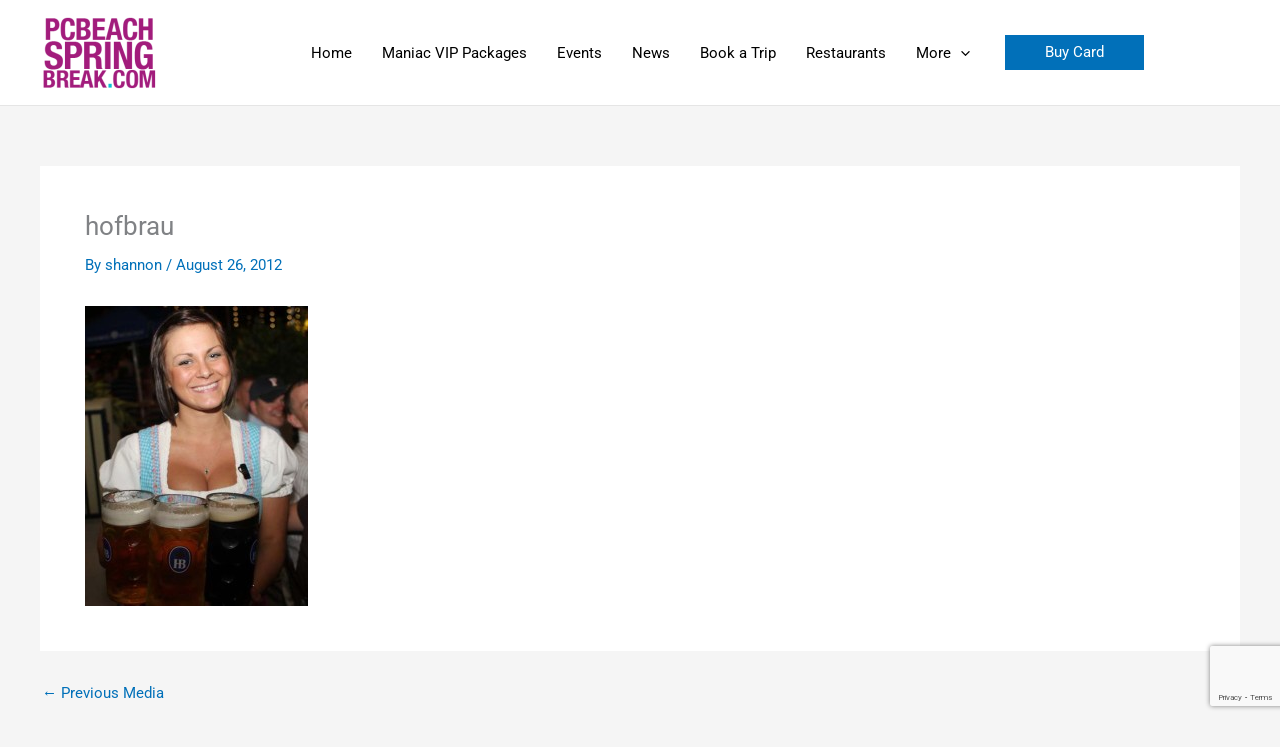

--- FILE ---
content_type: text/html; charset=utf-8
request_url: https://www.google.com/recaptcha/api2/anchor?ar=1&k=6Lfhq4EUAAAAAG5VRoXmLs1sYTRNFU98hqmkKx57&co=aHR0cHM6Ly9wY2JlYWNoc3ByaW5nYnJlYWsuY29tOjQ0Mw..&hl=en&v=N67nZn4AqZkNcbeMu4prBgzg&size=invisible&anchor-ms=20000&execute-ms=30000&cb=k74jg68kznzh
body_size: 48649
content:
<!DOCTYPE HTML><html dir="ltr" lang="en"><head><meta http-equiv="Content-Type" content="text/html; charset=UTF-8">
<meta http-equiv="X-UA-Compatible" content="IE=edge">
<title>reCAPTCHA</title>
<style type="text/css">
/* cyrillic-ext */
@font-face {
  font-family: 'Roboto';
  font-style: normal;
  font-weight: 400;
  font-stretch: 100%;
  src: url(//fonts.gstatic.com/s/roboto/v48/KFO7CnqEu92Fr1ME7kSn66aGLdTylUAMa3GUBHMdazTgWw.woff2) format('woff2');
  unicode-range: U+0460-052F, U+1C80-1C8A, U+20B4, U+2DE0-2DFF, U+A640-A69F, U+FE2E-FE2F;
}
/* cyrillic */
@font-face {
  font-family: 'Roboto';
  font-style: normal;
  font-weight: 400;
  font-stretch: 100%;
  src: url(//fonts.gstatic.com/s/roboto/v48/KFO7CnqEu92Fr1ME7kSn66aGLdTylUAMa3iUBHMdazTgWw.woff2) format('woff2');
  unicode-range: U+0301, U+0400-045F, U+0490-0491, U+04B0-04B1, U+2116;
}
/* greek-ext */
@font-face {
  font-family: 'Roboto';
  font-style: normal;
  font-weight: 400;
  font-stretch: 100%;
  src: url(//fonts.gstatic.com/s/roboto/v48/KFO7CnqEu92Fr1ME7kSn66aGLdTylUAMa3CUBHMdazTgWw.woff2) format('woff2');
  unicode-range: U+1F00-1FFF;
}
/* greek */
@font-face {
  font-family: 'Roboto';
  font-style: normal;
  font-weight: 400;
  font-stretch: 100%;
  src: url(//fonts.gstatic.com/s/roboto/v48/KFO7CnqEu92Fr1ME7kSn66aGLdTylUAMa3-UBHMdazTgWw.woff2) format('woff2');
  unicode-range: U+0370-0377, U+037A-037F, U+0384-038A, U+038C, U+038E-03A1, U+03A3-03FF;
}
/* math */
@font-face {
  font-family: 'Roboto';
  font-style: normal;
  font-weight: 400;
  font-stretch: 100%;
  src: url(//fonts.gstatic.com/s/roboto/v48/KFO7CnqEu92Fr1ME7kSn66aGLdTylUAMawCUBHMdazTgWw.woff2) format('woff2');
  unicode-range: U+0302-0303, U+0305, U+0307-0308, U+0310, U+0312, U+0315, U+031A, U+0326-0327, U+032C, U+032F-0330, U+0332-0333, U+0338, U+033A, U+0346, U+034D, U+0391-03A1, U+03A3-03A9, U+03B1-03C9, U+03D1, U+03D5-03D6, U+03F0-03F1, U+03F4-03F5, U+2016-2017, U+2034-2038, U+203C, U+2040, U+2043, U+2047, U+2050, U+2057, U+205F, U+2070-2071, U+2074-208E, U+2090-209C, U+20D0-20DC, U+20E1, U+20E5-20EF, U+2100-2112, U+2114-2115, U+2117-2121, U+2123-214F, U+2190, U+2192, U+2194-21AE, U+21B0-21E5, U+21F1-21F2, U+21F4-2211, U+2213-2214, U+2216-22FF, U+2308-230B, U+2310, U+2319, U+231C-2321, U+2336-237A, U+237C, U+2395, U+239B-23B7, U+23D0, U+23DC-23E1, U+2474-2475, U+25AF, U+25B3, U+25B7, U+25BD, U+25C1, U+25CA, U+25CC, U+25FB, U+266D-266F, U+27C0-27FF, U+2900-2AFF, U+2B0E-2B11, U+2B30-2B4C, U+2BFE, U+3030, U+FF5B, U+FF5D, U+1D400-1D7FF, U+1EE00-1EEFF;
}
/* symbols */
@font-face {
  font-family: 'Roboto';
  font-style: normal;
  font-weight: 400;
  font-stretch: 100%;
  src: url(//fonts.gstatic.com/s/roboto/v48/KFO7CnqEu92Fr1ME7kSn66aGLdTylUAMaxKUBHMdazTgWw.woff2) format('woff2');
  unicode-range: U+0001-000C, U+000E-001F, U+007F-009F, U+20DD-20E0, U+20E2-20E4, U+2150-218F, U+2190, U+2192, U+2194-2199, U+21AF, U+21E6-21F0, U+21F3, U+2218-2219, U+2299, U+22C4-22C6, U+2300-243F, U+2440-244A, U+2460-24FF, U+25A0-27BF, U+2800-28FF, U+2921-2922, U+2981, U+29BF, U+29EB, U+2B00-2BFF, U+4DC0-4DFF, U+FFF9-FFFB, U+10140-1018E, U+10190-1019C, U+101A0, U+101D0-101FD, U+102E0-102FB, U+10E60-10E7E, U+1D2C0-1D2D3, U+1D2E0-1D37F, U+1F000-1F0FF, U+1F100-1F1AD, U+1F1E6-1F1FF, U+1F30D-1F30F, U+1F315, U+1F31C, U+1F31E, U+1F320-1F32C, U+1F336, U+1F378, U+1F37D, U+1F382, U+1F393-1F39F, U+1F3A7-1F3A8, U+1F3AC-1F3AF, U+1F3C2, U+1F3C4-1F3C6, U+1F3CA-1F3CE, U+1F3D4-1F3E0, U+1F3ED, U+1F3F1-1F3F3, U+1F3F5-1F3F7, U+1F408, U+1F415, U+1F41F, U+1F426, U+1F43F, U+1F441-1F442, U+1F444, U+1F446-1F449, U+1F44C-1F44E, U+1F453, U+1F46A, U+1F47D, U+1F4A3, U+1F4B0, U+1F4B3, U+1F4B9, U+1F4BB, U+1F4BF, U+1F4C8-1F4CB, U+1F4D6, U+1F4DA, U+1F4DF, U+1F4E3-1F4E6, U+1F4EA-1F4ED, U+1F4F7, U+1F4F9-1F4FB, U+1F4FD-1F4FE, U+1F503, U+1F507-1F50B, U+1F50D, U+1F512-1F513, U+1F53E-1F54A, U+1F54F-1F5FA, U+1F610, U+1F650-1F67F, U+1F687, U+1F68D, U+1F691, U+1F694, U+1F698, U+1F6AD, U+1F6B2, U+1F6B9-1F6BA, U+1F6BC, U+1F6C6-1F6CF, U+1F6D3-1F6D7, U+1F6E0-1F6EA, U+1F6F0-1F6F3, U+1F6F7-1F6FC, U+1F700-1F7FF, U+1F800-1F80B, U+1F810-1F847, U+1F850-1F859, U+1F860-1F887, U+1F890-1F8AD, U+1F8B0-1F8BB, U+1F8C0-1F8C1, U+1F900-1F90B, U+1F93B, U+1F946, U+1F984, U+1F996, U+1F9E9, U+1FA00-1FA6F, U+1FA70-1FA7C, U+1FA80-1FA89, U+1FA8F-1FAC6, U+1FACE-1FADC, U+1FADF-1FAE9, U+1FAF0-1FAF8, U+1FB00-1FBFF;
}
/* vietnamese */
@font-face {
  font-family: 'Roboto';
  font-style: normal;
  font-weight: 400;
  font-stretch: 100%;
  src: url(//fonts.gstatic.com/s/roboto/v48/KFO7CnqEu92Fr1ME7kSn66aGLdTylUAMa3OUBHMdazTgWw.woff2) format('woff2');
  unicode-range: U+0102-0103, U+0110-0111, U+0128-0129, U+0168-0169, U+01A0-01A1, U+01AF-01B0, U+0300-0301, U+0303-0304, U+0308-0309, U+0323, U+0329, U+1EA0-1EF9, U+20AB;
}
/* latin-ext */
@font-face {
  font-family: 'Roboto';
  font-style: normal;
  font-weight: 400;
  font-stretch: 100%;
  src: url(//fonts.gstatic.com/s/roboto/v48/KFO7CnqEu92Fr1ME7kSn66aGLdTylUAMa3KUBHMdazTgWw.woff2) format('woff2');
  unicode-range: U+0100-02BA, U+02BD-02C5, U+02C7-02CC, U+02CE-02D7, U+02DD-02FF, U+0304, U+0308, U+0329, U+1D00-1DBF, U+1E00-1E9F, U+1EF2-1EFF, U+2020, U+20A0-20AB, U+20AD-20C0, U+2113, U+2C60-2C7F, U+A720-A7FF;
}
/* latin */
@font-face {
  font-family: 'Roboto';
  font-style: normal;
  font-weight: 400;
  font-stretch: 100%;
  src: url(//fonts.gstatic.com/s/roboto/v48/KFO7CnqEu92Fr1ME7kSn66aGLdTylUAMa3yUBHMdazQ.woff2) format('woff2');
  unicode-range: U+0000-00FF, U+0131, U+0152-0153, U+02BB-02BC, U+02C6, U+02DA, U+02DC, U+0304, U+0308, U+0329, U+2000-206F, U+20AC, U+2122, U+2191, U+2193, U+2212, U+2215, U+FEFF, U+FFFD;
}
/* cyrillic-ext */
@font-face {
  font-family: 'Roboto';
  font-style: normal;
  font-weight: 500;
  font-stretch: 100%;
  src: url(//fonts.gstatic.com/s/roboto/v48/KFO7CnqEu92Fr1ME7kSn66aGLdTylUAMa3GUBHMdazTgWw.woff2) format('woff2');
  unicode-range: U+0460-052F, U+1C80-1C8A, U+20B4, U+2DE0-2DFF, U+A640-A69F, U+FE2E-FE2F;
}
/* cyrillic */
@font-face {
  font-family: 'Roboto';
  font-style: normal;
  font-weight: 500;
  font-stretch: 100%;
  src: url(//fonts.gstatic.com/s/roboto/v48/KFO7CnqEu92Fr1ME7kSn66aGLdTylUAMa3iUBHMdazTgWw.woff2) format('woff2');
  unicode-range: U+0301, U+0400-045F, U+0490-0491, U+04B0-04B1, U+2116;
}
/* greek-ext */
@font-face {
  font-family: 'Roboto';
  font-style: normal;
  font-weight: 500;
  font-stretch: 100%;
  src: url(//fonts.gstatic.com/s/roboto/v48/KFO7CnqEu92Fr1ME7kSn66aGLdTylUAMa3CUBHMdazTgWw.woff2) format('woff2');
  unicode-range: U+1F00-1FFF;
}
/* greek */
@font-face {
  font-family: 'Roboto';
  font-style: normal;
  font-weight: 500;
  font-stretch: 100%;
  src: url(//fonts.gstatic.com/s/roboto/v48/KFO7CnqEu92Fr1ME7kSn66aGLdTylUAMa3-UBHMdazTgWw.woff2) format('woff2');
  unicode-range: U+0370-0377, U+037A-037F, U+0384-038A, U+038C, U+038E-03A1, U+03A3-03FF;
}
/* math */
@font-face {
  font-family: 'Roboto';
  font-style: normal;
  font-weight: 500;
  font-stretch: 100%;
  src: url(//fonts.gstatic.com/s/roboto/v48/KFO7CnqEu92Fr1ME7kSn66aGLdTylUAMawCUBHMdazTgWw.woff2) format('woff2');
  unicode-range: U+0302-0303, U+0305, U+0307-0308, U+0310, U+0312, U+0315, U+031A, U+0326-0327, U+032C, U+032F-0330, U+0332-0333, U+0338, U+033A, U+0346, U+034D, U+0391-03A1, U+03A3-03A9, U+03B1-03C9, U+03D1, U+03D5-03D6, U+03F0-03F1, U+03F4-03F5, U+2016-2017, U+2034-2038, U+203C, U+2040, U+2043, U+2047, U+2050, U+2057, U+205F, U+2070-2071, U+2074-208E, U+2090-209C, U+20D0-20DC, U+20E1, U+20E5-20EF, U+2100-2112, U+2114-2115, U+2117-2121, U+2123-214F, U+2190, U+2192, U+2194-21AE, U+21B0-21E5, U+21F1-21F2, U+21F4-2211, U+2213-2214, U+2216-22FF, U+2308-230B, U+2310, U+2319, U+231C-2321, U+2336-237A, U+237C, U+2395, U+239B-23B7, U+23D0, U+23DC-23E1, U+2474-2475, U+25AF, U+25B3, U+25B7, U+25BD, U+25C1, U+25CA, U+25CC, U+25FB, U+266D-266F, U+27C0-27FF, U+2900-2AFF, U+2B0E-2B11, U+2B30-2B4C, U+2BFE, U+3030, U+FF5B, U+FF5D, U+1D400-1D7FF, U+1EE00-1EEFF;
}
/* symbols */
@font-face {
  font-family: 'Roboto';
  font-style: normal;
  font-weight: 500;
  font-stretch: 100%;
  src: url(//fonts.gstatic.com/s/roboto/v48/KFO7CnqEu92Fr1ME7kSn66aGLdTylUAMaxKUBHMdazTgWw.woff2) format('woff2');
  unicode-range: U+0001-000C, U+000E-001F, U+007F-009F, U+20DD-20E0, U+20E2-20E4, U+2150-218F, U+2190, U+2192, U+2194-2199, U+21AF, U+21E6-21F0, U+21F3, U+2218-2219, U+2299, U+22C4-22C6, U+2300-243F, U+2440-244A, U+2460-24FF, U+25A0-27BF, U+2800-28FF, U+2921-2922, U+2981, U+29BF, U+29EB, U+2B00-2BFF, U+4DC0-4DFF, U+FFF9-FFFB, U+10140-1018E, U+10190-1019C, U+101A0, U+101D0-101FD, U+102E0-102FB, U+10E60-10E7E, U+1D2C0-1D2D3, U+1D2E0-1D37F, U+1F000-1F0FF, U+1F100-1F1AD, U+1F1E6-1F1FF, U+1F30D-1F30F, U+1F315, U+1F31C, U+1F31E, U+1F320-1F32C, U+1F336, U+1F378, U+1F37D, U+1F382, U+1F393-1F39F, U+1F3A7-1F3A8, U+1F3AC-1F3AF, U+1F3C2, U+1F3C4-1F3C6, U+1F3CA-1F3CE, U+1F3D4-1F3E0, U+1F3ED, U+1F3F1-1F3F3, U+1F3F5-1F3F7, U+1F408, U+1F415, U+1F41F, U+1F426, U+1F43F, U+1F441-1F442, U+1F444, U+1F446-1F449, U+1F44C-1F44E, U+1F453, U+1F46A, U+1F47D, U+1F4A3, U+1F4B0, U+1F4B3, U+1F4B9, U+1F4BB, U+1F4BF, U+1F4C8-1F4CB, U+1F4D6, U+1F4DA, U+1F4DF, U+1F4E3-1F4E6, U+1F4EA-1F4ED, U+1F4F7, U+1F4F9-1F4FB, U+1F4FD-1F4FE, U+1F503, U+1F507-1F50B, U+1F50D, U+1F512-1F513, U+1F53E-1F54A, U+1F54F-1F5FA, U+1F610, U+1F650-1F67F, U+1F687, U+1F68D, U+1F691, U+1F694, U+1F698, U+1F6AD, U+1F6B2, U+1F6B9-1F6BA, U+1F6BC, U+1F6C6-1F6CF, U+1F6D3-1F6D7, U+1F6E0-1F6EA, U+1F6F0-1F6F3, U+1F6F7-1F6FC, U+1F700-1F7FF, U+1F800-1F80B, U+1F810-1F847, U+1F850-1F859, U+1F860-1F887, U+1F890-1F8AD, U+1F8B0-1F8BB, U+1F8C0-1F8C1, U+1F900-1F90B, U+1F93B, U+1F946, U+1F984, U+1F996, U+1F9E9, U+1FA00-1FA6F, U+1FA70-1FA7C, U+1FA80-1FA89, U+1FA8F-1FAC6, U+1FACE-1FADC, U+1FADF-1FAE9, U+1FAF0-1FAF8, U+1FB00-1FBFF;
}
/* vietnamese */
@font-face {
  font-family: 'Roboto';
  font-style: normal;
  font-weight: 500;
  font-stretch: 100%;
  src: url(//fonts.gstatic.com/s/roboto/v48/KFO7CnqEu92Fr1ME7kSn66aGLdTylUAMa3OUBHMdazTgWw.woff2) format('woff2');
  unicode-range: U+0102-0103, U+0110-0111, U+0128-0129, U+0168-0169, U+01A0-01A1, U+01AF-01B0, U+0300-0301, U+0303-0304, U+0308-0309, U+0323, U+0329, U+1EA0-1EF9, U+20AB;
}
/* latin-ext */
@font-face {
  font-family: 'Roboto';
  font-style: normal;
  font-weight: 500;
  font-stretch: 100%;
  src: url(//fonts.gstatic.com/s/roboto/v48/KFO7CnqEu92Fr1ME7kSn66aGLdTylUAMa3KUBHMdazTgWw.woff2) format('woff2');
  unicode-range: U+0100-02BA, U+02BD-02C5, U+02C7-02CC, U+02CE-02D7, U+02DD-02FF, U+0304, U+0308, U+0329, U+1D00-1DBF, U+1E00-1E9F, U+1EF2-1EFF, U+2020, U+20A0-20AB, U+20AD-20C0, U+2113, U+2C60-2C7F, U+A720-A7FF;
}
/* latin */
@font-face {
  font-family: 'Roboto';
  font-style: normal;
  font-weight: 500;
  font-stretch: 100%;
  src: url(//fonts.gstatic.com/s/roboto/v48/KFO7CnqEu92Fr1ME7kSn66aGLdTylUAMa3yUBHMdazQ.woff2) format('woff2');
  unicode-range: U+0000-00FF, U+0131, U+0152-0153, U+02BB-02BC, U+02C6, U+02DA, U+02DC, U+0304, U+0308, U+0329, U+2000-206F, U+20AC, U+2122, U+2191, U+2193, U+2212, U+2215, U+FEFF, U+FFFD;
}
/* cyrillic-ext */
@font-face {
  font-family: 'Roboto';
  font-style: normal;
  font-weight: 900;
  font-stretch: 100%;
  src: url(//fonts.gstatic.com/s/roboto/v48/KFO7CnqEu92Fr1ME7kSn66aGLdTylUAMa3GUBHMdazTgWw.woff2) format('woff2');
  unicode-range: U+0460-052F, U+1C80-1C8A, U+20B4, U+2DE0-2DFF, U+A640-A69F, U+FE2E-FE2F;
}
/* cyrillic */
@font-face {
  font-family: 'Roboto';
  font-style: normal;
  font-weight: 900;
  font-stretch: 100%;
  src: url(//fonts.gstatic.com/s/roboto/v48/KFO7CnqEu92Fr1ME7kSn66aGLdTylUAMa3iUBHMdazTgWw.woff2) format('woff2');
  unicode-range: U+0301, U+0400-045F, U+0490-0491, U+04B0-04B1, U+2116;
}
/* greek-ext */
@font-face {
  font-family: 'Roboto';
  font-style: normal;
  font-weight: 900;
  font-stretch: 100%;
  src: url(//fonts.gstatic.com/s/roboto/v48/KFO7CnqEu92Fr1ME7kSn66aGLdTylUAMa3CUBHMdazTgWw.woff2) format('woff2');
  unicode-range: U+1F00-1FFF;
}
/* greek */
@font-face {
  font-family: 'Roboto';
  font-style: normal;
  font-weight: 900;
  font-stretch: 100%;
  src: url(//fonts.gstatic.com/s/roboto/v48/KFO7CnqEu92Fr1ME7kSn66aGLdTylUAMa3-UBHMdazTgWw.woff2) format('woff2');
  unicode-range: U+0370-0377, U+037A-037F, U+0384-038A, U+038C, U+038E-03A1, U+03A3-03FF;
}
/* math */
@font-face {
  font-family: 'Roboto';
  font-style: normal;
  font-weight: 900;
  font-stretch: 100%;
  src: url(//fonts.gstatic.com/s/roboto/v48/KFO7CnqEu92Fr1ME7kSn66aGLdTylUAMawCUBHMdazTgWw.woff2) format('woff2');
  unicode-range: U+0302-0303, U+0305, U+0307-0308, U+0310, U+0312, U+0315, U+031A, U+0326-0327, U+032C, U+032F-0330, U+0332-0333, U+0338, U+033A, U+0346, U+034D, U+0391-03A1, U+03A3-03A9, U+03B1-03C9, U+03D1, U+03D5-03D6, U+03F0-03F1, U+03F4-03F5, U+2016-2017, U+2034-2038, U+203C, U+2040, U+2043, U+2047, U+2050, U+2057, U+205F, U+2070-2071, U+2074-208E, U+2090-209C, U+20D0-20DC, U+20E1, U+20E5-20EF, U+2100-2112, U+2114-2115, U+2117-2121, U+2123-214F, U+2190, U+2192, U+2194-21AE, U+21B0-21E5, U+21F1-21F2, U+21F4-2211, U+2213-2214, U+2216-22FF, U+2308-230B, U+2310, U+2319, U+231C-2321, U+2336-237A, U+237C, U+2395, U+239B-23B7, U+23D0, U+23DC-23E1, U+2474-2475, U+25AF, U+25B3, U+25B7, U+25BD, U+25C1, U+25CA, U+25CC, U+25FB, U+266D-266F, U+27C0-27FF, U+2900-2AFF, U+2B0E-2B11, U+2B30-2B4C, U+2BFE, U+3030, U+FF5B, U+FF5D, U+1D400-1D7FF, U+1EE00-1EEFF;
}
/* symbols */
@font-face {
  font-family: 'Roboto';
  font-style: normal;
  font-weight: 900;
  font-stretch: 100%;
  src: url(//fonts.gstatic.com/s/roboto/v48/KFO7CnqEu92Fr1ME7kSn66aGLdTylUAMaxKUBHMdazTgWw.woff2) format('woff2');
  unicode-range: U+0001-000C, U+000E-001F, U+007F-009F, U+20DD-20E0, U+20E2-20E4, U+2150-218F, U+2190, U+2192, U+2194-2199, U+21AF, U+21E6-21F0, U+21F3, U+2218-2219, U+2299, U+22C4-22C6, U+2300-243F, U+2440-244A, U+2460-24FF, U+25A0-27BF, U+2800-28FF, U+2921-2922, U+2981, U+29BF, U+29EB, U+2B00-2BFF, U+4DC0-4DFF, U+FFF9-FFFB, U+10140-1018E, U+10190-1019C, U+101A0, U+101D0-101FD, U+102E0-102FB, U+10E60-10E7E, U+1D2C0-1D2D3, U+1D2E0-1D37F, U+1F000-1F0FF, U+1F100-1F1AD, U+1F1E6-1F1FF, U+1F30D-1F30F, U+1F315, U+1F31C, U+1F31E, U+1F320-1F32C, U+1F336, U+1F378, U+1F37D, U+1F382, U+1F393-1F39F, U+1F3A7-1F3A8, U+1F3AC-1F3AF, U+1F3C2, U+1F3C4-1F3C6, U+1F3CA-1F3CE, U+1F3D4-1F3E0, U+1F3ED, U+1F3F1-1F3F3, U+1F3F5-1F3F7, U+1F408, U+1F415, U+1F41F, U+1F426, U+1F43F, U+1F441-1F442, U+1F444, U+1F446-1F449, U+1F44C-1F44E, U+1F453, U+1F46A, U+1F47D, U+1F4A3, U+1F4B0, U+1F4B3, U+1F4B9, U+1F4BB, U+1F4BF, U+1F4C8-1F4CB, U+1F4D6, U+1F4DA, U+1F4DF, U+1F4E3-1F4E6, U+1F4EA-1F4ED, U+1F4F7, U+1F4F9-1F4FB, U+1F4FD-1F4FE, U+1F503, U+1F507-1F50B, U+1F50D, U+1F512-1F513, U+1F53E-1F54A, U+1F54F-1F5FA, U+1F610, U+1F650-1F67F, U+1F687, U+1F68D, U+1F691, U+1F694, U+1F698, U+1F6AD, U+1F6B2, U+1F6B9-1F6BA, U+1F6BC, U+1F6C6-1F6CF, U+1F6D3-1F6D7, U+1F6E0-1F6EA, U+1F6F0-1F6F3, U+1F6F7-1F6FC, U+1F700-1F7FF, U+1F800-1F80B, U+1F810-1F847, U+1F850-1F859, U+1F860-1F887, U+1F890-1F8AD, U+1F8B0-1F8BB, U+1F8C0-1F8C1, U+1F900-1F90B, U+1F93B, U+1F946, U+1F984, U+1F996, U+1F9E9, U+1FA00-1FA6F, U+1FA70-1FA7C, U+1FA80-1FA89, U+1FA8F-1FAC6, U+1FACE-1FADC, U+1FADF-1FAE9, U+1FAF0-1FAF8, U+1FB00-1FBFF;
}
/* vietnamese */
@font-face {
  font-family: 'Roboto';
  font-style: normal;
  font-weight: 900;
  font-stretch: 100%;
  src: url(//fonts.gstatic.com/s/roboto/v48/KFO7CnqEu92Fr1ME7kSn66aGLdTylUAMa3OUBHMdazTgWw.woff2) format('woff2');
  unicode-range: U+0102-0103, U+0110-0111, U+0128-0129, U+0168-0169, U+01A0-01A1, U+01AF-01B0, U+0300-0301, U+0303-0304, U+0308-0309, U+0323, U+0329, U+1EA0-1EF9, U+20AB;
}
/* latin-ext */
@font-face {
  font-family: 'Roboto';
  font-style: normal;
  font-weight: 900;
  font-stretch: 100%;
  src: url(//fonts.gstatic.com/s/roboto/v48/KFO7CnqEu92Fr1ME7kSn66aGLdTylUAMa3KUBHMdazTgWw.woff2) format('woff2');
  unicode-range: U+0100-02BA, U+02BD-02C5, U+02C7-02CC, U+02CE-02D7, U+02DD-02FF, U+0304, U+0308, U+0329, U+1D00-1DBF, U+1E00-1E9F, U+1EF2-1EFF, U+2020, U+20A0-20AB, U+20AD-20C0, U+2113, U+2C60-2C7F, U+A720-A7FF;
}
/* latin */
@font-face {
  font-family: 'Roboto';
  font-style: normal;
  font-weight: 900;
  font-stretch: 100%;
  src: url(//fonts.gstatic.com/s/roboto/v48/KFO7CnqEu92Fr1ME7kSn66aGLdTylUAMa3yUBHMdazQ.woff2) format('woff2');
  unicode-range: U+0000-00FF, U+0131, U+0152-0153, U+02BB-02BC, U+02C6, U+02DA, U+02DC, U+0304, U+0308, U+0329, U+2000-206F, U+20AC, U+2122, U+2191, U+2193, U+2212, U+2215, U+FEFF, U+FFFD;
}

</style>
<link rel="stylesheet" type="text/css" href="https://www.gstatic.com/recaptcha/releases/N67nZn4AqZkNcbeMu4prBgzg/styles__ltr.css">
<script nonce="dnLa7PcVHTEmAHcqL_ZzFw" type="text/javascript">window['__recaptcha_api'] = 'https://www.google.com/recaptcha/api2/';</script>
<script type="text/javascript" src="https://www.gstatic.com/recaptcha/releases/N67nZn4AqZkNcbeMu4prBgzg/recaptcha__en.js" nonce="dnLa7PcVHTEmAHcqL_ZzFw">
      
    </script></head>
<body><div id="rc-anchor-alert" class="rc-anchor-alert"></div>
<input type="hidden" id="recaptcha-token" value="[base64]">
<script type="text/javascript" nonce="dnLa7PcVHTEmAHcqL_ZzFw">
      recaptcha.anchor.Main.init("[\x22ainput\x22,[\x22bgdata\x22,\x22\x22,\[base64]/[base64]/[base64]/bmV3IHJbeF0oY1swXSk6RT09Mj9uZXcgclt4XShjWzBdLGNbMV0pOkU9PTM/bmV3IHJbeF0oY1swXSxjWzFdLGNbMl0pOkU9PTQ/[base64]/[base64]/[base64]/[base64]/[base64]/[base64]/[base64]/[base64]\x22,\[base64]\x22,\[base64]/DkXzCsS16BRUzwoB3wqfChBjDrA3DrUR9wq/Ctn3Dk0pqwosFwqPCvjfDnMKEw64nBHEhL8KSw5rCjsOWw6bDgsOYwoHCtlolasOqw5tUw5PDocKIL1VywprDs1AtX8KMw6LCt8O8NMOhwqADEcONAsKmQHdTw7IGHMO8w6nDsRfCqsOyQiQDSQYFw7/[base64]/w6F9wplbw4DDhcKMbMKKwp/[base64]/CjcOUSzfCnCEbwrfCnHQxwpJUw7XDo8KAw6IYP8O2wpHDo0zDrm7Do8KMMktaU8Opw5LDv8KyCWV5w5zCk8KdwrtML8Oww47DrUhcw5fDoxc6wovDhyo2woNXA8K2wogOw5llcsOhe2jCmjtdd8Kqwr7CkcOAw4/CvsO1w6VfTC/CjMOgwp3Cgzt7asOGw6Zed8OZw5ZyTsOHw5LDoSB8w41QwrDCiS9gYcOWwr3DoMOoM8KZwrzDhMK6fsOKwpDChyFpY3EMagLCu8O7w5d1LMO0Ng1Kw6LDjF7Dox7DiV8ZZ8KRw70DUMKNwp8tw6PDlMOZKWzDn8KYZ2vCgm/Cj8OPAcO6w5LChWMXwpbCj8OAw73DgsK4wpzCrkEzJ8OUPFh5w5rCqMK3woTDrcOWworDvcKzwoUjw6d8VcK8w4vCogMFfUg4w4EFW8KGwpDCgcKVw6p/wp3Cj8OQYcO/wojCs8OQc3jDmsKIwoMsw444w7lwZH4zwqlzM1UCOMKxZknDsFQpF2AFw7TDvsKYWMONYcO7w5wuw4lgw4bCl8KbwpvCnMKmEiTCqXzDoi1hVzDChMOLwp0DRgtEw53CvFF1wrjCjcKrNcOUwqMRw4lAwopmwqNhw4rDt2HChH/DtwrDrh7CuT5MPMKHGsKVWFjDhhvDvD4/L8OJwqPCt8Kbw7wodMO8H8OhwpPCjsKYEFTDjMOFwrIdwoJFw4PCgcOTQWfCpcKFMcORw6LClMKjwpQLwrNjN3bDkMKQUH7CvT3CsWMkamlcX8Ojw6/Dum5HHX3DmsKLDMO5FcOJMxYUVE9rUC7CuFzDv8KCw6TCtcKPwplOw5PDojbCtCrCrhnCg8Oiw6PCkcO3wr8pwr8LDQN9VkhfwofDj2rDvCzCiXrCscOSLAh8cH9FwqtYwqN+Q8KBw5Vie0DCiMKJw5bCmsKqWcOtOMKvw4fCrcKWwqPDky/[base64]/C1lXwq9wPVzCnBjDscKpwocswr3Cq8KVwoLDv3rDi3k5woALWsOuw6VXw5vCh8OKD8KSwqbCuwIvwqwPJMKVwrI4alBJw5zDo8KGBsOFw5EbRgHClsOqd8Ktw6/Co8Ojwql4BsOQwp3CscKhd8KfQwLDqsKtwqbCpSTCjR/CvMK7woHClcOzWcO/wqLCh8OWUUbCt3vDnXXDh8Ozw55hwp7DiSIfw5JIwq9jPMKAw5bCiDLDo8KtE8KYMSB2E8KeFyHDmMOODxlhJ8KDDMKmw5ACwr/CpwlEPsOiwqhlTnnCs8Kpw7TDu8OnwolQw7PDgnFyFMOqw7F2QWHDlsKAe8OWwo3CrcK/P8KUd8Kaw7JoSWwdwq/[base64]/DhMO8wosJwq7CksOGacKYw7wBw7TDrXXDpC/[base64]/DpsKSw4ZjwqHDicKuHB0gPMKAW8OuNMKuwqfCs3rCuQjCnwE3wq/ClBHDkBYxFMKQw73CvsKnw4XCmsOVw5rDtMOiacKDwo7DiFPDrQTDs8ObSMKxHcOKJ0pJw7bDijnDosOSS8OTRsKdFRMHesOTfMOVciLDqSR2HcKwwq7DgsOaw4fCl1UBw641w6IBw6d9wrLDlhrCgTRSw6XDhCvDnMO2Ri59wp9+wrpEwqMEGMOzwqk/BsOowpnCvsKPB8K/LA5Ow47CrcKgJgBcU2jCuMKZw7nCrA3DrxTCksKeHjzCjMOow4zCjlEBKMO7w7MBCVtJIsOmwpPDkTTDjyoXwqx3bsKbCBJJwqfDoMO7DWQyaVDDr8KaP1PCpw/CvsK/RsObd2UUw4R6e8KGw6/CmRFgLcOWNsKhFmjCuMOiw5BZwpXDmEHDiMKvwoQ6TAo3w47DmMK0woBJw7dZJcKGUwMywqLDp8KsZEnDjQ/CpAx7UsOWwohwC8K6Vmd2w5PDigtmU8KscsOIwqDDgMO5HcKpw7LDm0vCo8OjF28GLxg6VV7Dnj3DtMKcGcKWCsOXeGbDqD8jbBEwKMOww5wNw5rDniYOW1RGMsKCwrweWSNsEgk9w7YLwo4TNSdSMsKnwphKw7w5HGJYOUZYHRrCq8KJB38Kw6/Ds8KEAcK7IFDDrwbCgRQxDSDDusKeUMK9eMOFwq/DvRjDkgpew73Dqm/ClcOlwqo0e8Ozw51vw74bwpHDrcOVw6nDqsKnG8K3KwchKcKVPVQlfMKlw5zDqijDkcO3wpPClcKFKhDCtlQcQcOiFi/DgsK4J8ObSCfCocOFUMOEIcKmwpHDukEpw4A7wofDssOTwpQ3TAPDgMOXw5ACFVJYw6RwD8OEeAzDoMOtZ3Raw6vCrXwSGMODWy3DvcOVw5LCsS/CkVPCosObw5/CpmwrR8KqAELCjG/CmsKEw4RzwpHDjMKcwrBZHm/CnwNFwqNaD8OQa3ZUf8Kewo1vacO9wpXDl8OXGn7Cv8KXw4DCvkfDhMKaw5LDgsKPwoIswrJZS0ZCw6fCqhFOfcK+w7/CtcKqScOgwojClMKqwpZOEGN9S8KiNcKDw5NZAcOWY8OWCcOpw5bCrlzCg1fDlsKcwq/DhcKHwqJ+QMObwo/DlUE7AjTCtgsew7orwqkJwp3DiHrCrsOaw6fDrH1Fwr3DtsOcCxrCv8OCw7lxwrLDrhV1w4Zpwo4hw7duw43DmMO9XsOywqQ7wphcHcKJAMODXTDCh37CncO/[base64]/[base64]/Di8KtDMKXaw0nIMOQwr3CvT3CvMKcRsKpwoLCpVjDpEt/J8KWOEbCscKCwr8IwrLDmmfDgFFZw78kLSrCkMOACMO1w6/DlAhLYSxka8KUesOwCjPCqcOcI8OTwpdZc8Kiw41KSsKgw50XZG/CvsOhw7vChsK8wqcKalhSw5jDnQ0/R37DpAYGwr4owqbDsionwrQUR3pqw58rw4zDq8Ogw5zDhSZjwpMlJ8Kzw7olOMKrwr7Cv8KfSsKjw6Ifd1kUwrPDhcOnbhbDpMKsw4YIw4bDnFwNwplKcMK6w7bCu8KgAsKpFCrDgiZhUgzCl8KlD2/[base64]/wpTDusKMw6QgwoUGw5DCpcK+QTofM1XDp0txBcOqJsOCME/[base64]/CpRN5OmV6w6lGwp1tIDVDc0Mnw6g/w4lpw77DunMjA1LCp8Knw6Z9w44Dw4DCicKvwrHDosK/UsOpWipYw5Zcwqkew68ow5gWwo7DqTnCu3LCqMOSw7A4LU1hwpTDqcK/asOGdnw8wpMqABsUb8O7eRU/[base64]/w7gTLxguBgXDgzTDnMORHcOBRjTDpMKCw64zDydew5DCusKIXS3DgwRyw5bDkcKEwpnCrsK+XMKBU316SyJGwpEkwp47w48zwqbCsX3DoX3Cogl/w6fDq1Qqw65xdBZ/[base64]/DuzZNZMKQWcOtw59CVcOiw7E4DsK0wonCgV5kagAVPmPDjS5OwowFR1wXdAMYw6orwqjDsRhhOMOIeRbDiSjDjFHDtcORWcK+w7tUUDAdwpkoW0swEsO/VnQawpPDsChCwrJwecK0CC9qLcORw7jCiMOiwrbDgMOdRMO9wrwhc8K7w7/DtsO3wpTDtUstYQfDsm0ywofCj03DtC8RwrQFHMOGwrXDsMOuw4jCt8OSJzjDrgEgw6jDkcOHNMO3w5UYw7DDnAfDpHzDmF3CsQJDXMKKVgPDgQZHw6/Dq3YSwq9Sw64QLmHDtcKrPMKFDMOcXcKIZ8OUZ8OcUzBKC8KAUcONUEZMw63Cjw3CiynClTHCkBDDmG1+wqQpPcONEUYIwprDpQl9ElzClVktwrPDi2XDkcOpwr7CpFxRw5TCoB0OwqbChsO2wo7DjsKMMS/CvMO3LhonwoIpwrNlwqnDj2XCtjjCml1GB8O4w6UraMOQwphqXQXDjcOyPVljccK4wo/DrxPCrHQiBmEow7rCrsKJPMOGw45Iw5ZBw4YEw6U9TcKiw6jDlsOwLT7DpMOQwoTCn8OFNVPCtsOUw7/CulfCklPDrcOiGDslRcKPwpFHw47Dj3DDn8OYLsKNURrDs1XDg8KpHcOBKUxQw5cTb8O4w44BEcOLNz8gwqbCgMOBwrx/woU0cj7Do1IjwoHDm8KawrLCp8K+wq5TBhjCkcKHD1oQwpfDqMK6KTEKAcOCwpPCjDbDscOBVkg3wrTCsMKNIcO3CWTChMOfwqXDvMKSw6/DuHhaw6olezhUwoFpaUc4PyfDj8OnDzPCtW/[base64]/CkMO6I3nDksOqGHtgw58VNm3CpcOTw4jDg8OuHF1Rw6EFw5fDp3lyw5wqeGbCuzt7w6PDu0zDkD3DucKpZC/Dr8KCwpXDiMKMwrEYXSlUw7c7McKtMMOCQx3CicOiwrnDtcOXesOpw6Z6XMOlwpLChcOow7ozDcORZ8OEDyHCusOawp1+wqNcwq3DrXTCuMOkw5XCgSbDvsO8woHDm8KTEsOFU3JmwqDCgFQIX8KOwrfDo8KFw6rCoMKpWcKqwo/DvsKQVMOjwrrCt8OkwrbDk39KNXMowpjCpSfCoVIWw4Q9aR5HwqEqeMO9wo0+woTDm8KdP8KDGnYbbkPCqsKIJw5YV8KIwpc/JsOdw63DnylnUcO4EcOrw5TDrkTDmsOTw5xNLcOlw7jCpD83wr3Dq8Ojwoc7XAdwJcOPUS/CklERw6kNw4bCmwXCgy3DrMKaw4snw7fDmjLCjsKNw7PCswzDo8KfScOaw44jX1/[base64]/CsKywo0/WsKOw7HCuExWAi7DhXsMRS4uwrrCmH7ChsKDw6XDumwOC8KAewbCjVfDlQ7DjAfDvDXDksKjw7bDlhJSwqQuC8KewpnCo17Ch8OnVMOsw7LDoCgTSE3DkcOxw6XDhm0oMlDDrcKPScOjw4NswojCucKPTQ/DlHvDlBHDuMK6woLDmAFLD8KXb8OdO8K4w5NkwqLCj03Dk8Obw4h5HcKjT8OeSMK5DcOhw78Hw5wuwqdEUcO+wrvDq8Ksw79rwofCp8OQw4xXw4w8wr4kw4/DhUZtw4Edw6LDrcKQwprCnxHCqkTCkT/DnBrDucO3wofDlcOXwrVAJQ4fA1MxfXXCmDXDlcO6w7fDhcK5QcK2wq5RNznCiFgtUz3DtF5Xe8OJGcKrZRjCl3zDkyTChnrDmTfCkMOLFVZJw6jDhsOdCk3CisKLY8OywqlfwrHCiMO8wrnCqcKNw4PCtMKmS8OIcFfCrcKCVX5Ow6/Dv33DlcKrJsK7w7d5w4rCpsKVw4giwoHDlUw1GcOvw6Q9NWkha20vSlMCAMKNw4pbbB/Dnk7Cty0cBnjCvMOaw79ObFxpwotDYmNgayF5w6Vlw7w1w5Ufw7/CtljDukvCsU7ChzXDiBE/OApGJELCskleR8OOw4zDsj3CtcO4QMOPMsKGw53DrMKDKsKZw69nwprDkybCucKcIAcNEWAowrg6XBgRw5oOwrBnB8K1PsO/wrI2OhfCklTDlWLCvMOjw6pqYFFnwqjDtsOfFsOTIsKZwqHCt8K3anl9BiLDpnrCosO7bsOLQ8KiNFLDscKjYMKlC8KcDcOIw4vDtQnDmVADRMOKworCjDnDqnwbwqnDm8K9w5zCgMK7LQXCpMKXwqUFw5PCucONw6nDpUDDjMKpwpPDpR/Cs8KDw7jDuULDl8K3bSDDtMKVwo/[base64]/DjglWwo9ZVj/[base64]/CnsKSwqjCnBxwf8Otw6rCmhhfwqfCucK7w6LDqcO1wpnDsMOZGsKfworClmHDnGDDnEY0w5RQwrjCmEAsw4XDqcKMw6PDiTBDAmpbAMOva8KbRcOVQcKpVAhUwrxvw5YNwqNgKHfDoxI/Y8K5J8KBw58Yw7XDr8OqRF3Cu2kEw6UFwr7CulBXwp5HwrtGbkvCgwVkeRh6w67Dt8O5EMKVHV/DnsO3wrhJwpnDksKCMsO6woFow6E/BUAqwoxfKFrCgQ/CmCLDm1HDizXDhWpVw7TCuyTDj8Oew4/CpwPCo8OlMFxzwrlTw781w4/[base64]/DsxTDvcOnNmzDuSHCmcKQD2JTwrBXw5vDi8KOw51UF2TCr8OCSRYnEHI4M8Ofwq5Yw6BMPjFGw4sYwoLCssOlw6PDlcO4wqF4NsKNw5oDwrLDv8OWw7MjdMOMRS/DtMODwolYLMOBw6nCgcO5LcKYw7xtw5dSw6t0wr/DgMKdw4Ejw4vCj13Dl0Y/w6XDgUPCtzZ+VWbCiCXDisOMw43CqHXCgcKlwpXCpUPDvMOoe8OOwo/[base64]/Dgh3DuX9PwoDCv01vw7rCqTB8KADDl8ORw7g/w5ZlJmfCjGxdwp3Dqng8SnnDmcOfwqLDrj9XO8Kyw5oaw7zCkMKbwpDDvMKMPsKow6Y9JcOzVcKrb8OYNi4owqvDhMKCMMK9XBJPFMOTIznDkMOCw64hRxzDrFTCkBbCv8Ogw5DDlQDCvy/[base64]/DowvDh8KIw47Dv1ZoXHJkwobDtl0fwq7CmBvCqgzCj2sBwpxGd8Kqw6cjw5l0w4EjJMKLw6bCtsK1w4hveEDDpMOyATEoXMKeccOMOwTDjsOfNsKMLgBffcOUZU/CnsKJw4DDncK1HHPCiMKow4TDvMOkfiIVwrDCtmvComI3wp8yB8Krw5ATwpYgZ8K4w5fCszPCiTkDwobCjMKIH3DDssOjw5ciAsKFHRvDr2rDpcOyw7HCnDDDgMKycgTDmxbDrD9JK8Kvw40Kwr06w5E5wqNYwrMGTVh2Ckx2KMKXw5zDnMOuIXbCjz3CkMOGw7Mvwo/CmcKTdjrCo0cMIMObGMKbNS3DoQwVEsOVMwrCn0HDlGgnwqc9IFnDrjR/w7k5XD/Dk2rDsMKWTj/DlmnDkUbDrcO4NVouEWk7wrYUwrM1wql7Vg1Aw7/Cq8K2w7nChh8Vwqcnw43DncOxw4oHw5PDjcOKeHoDwpAOQR5nwoTCp1xfdMOBworCoXNBc1TClk5owoLCi259w6jCjcO2ZCBNBAvDqhfCkRc/RRp0w7p8wrcKHsKcw47CpcOpYG0HwqN0UxPDh8Kfwohvw7xkwrjCr0jCgMKMDwDChTFKVcOBSRPCmR8jecK/w5F5PnJAYMOtw4ZiFsKfHcOBJXhGMmHDvMOLWcKcMUrDssOTQmvCk1jDpj4Xw6/DmEIoRsOkwp/DiSACRBE2w6jDscOWYwUUHcO0DcO4w5DCnGXDuMOUO8OTw5JKw4nCssK/[base64]/CmFBw7XDisOWfVzDp3o8YsO+wqJxaiRufyXCjcK6w6pAecOiNyDCniHDocOOw6JDwpRxwpXDoVbDs0k0wrjClMOtwqVMU8KxUsOzPS/[base64]/DhyPDl8KyS8KIwr7CkjrDklnCt3rCqC4wwqlIe8O5w6PCjsOFw4Y6wqDDh8OvaVJEw6dzaMOifntpwqIlw6bDvmNeal7DkzfChsOPw5VBecOpw4Y3w78iw4XDmsKNCUxYwrDChzIeb8KZKsKsKsO4wp3Crnw/TcKnwojCicO2J29yw6rDtsOUw4dFbsOJw7/CiTsDMkLDphbDt8Omw54pwpbDiMK0woHDpjXDrG3CgAjDgsOnwqhIw6VuBMKswqxAURIzbcK4fGl0esKhwo9Lw4TCkw7Dn0XDiXPDisKtwq7CrnjDgcKowo/Dul3DgsKrw7bCviU9w68rw5J4w5QfZ3YSRMK+w6w3wonDtMOCwrDDp8KEfjrCq8KXbR9yfcKQdcO8csKBw5gLDMKTw4hLLUPCpMKbworCkjJKw47DkHPDnEbChB4vClQ9wrLCml/CrcK+fcOYw4kLAsO0a8ObwobCn1F7eWoyD8Kiw7Ifwpt4wrBQw6fDqz3CpsOyw4IHw7zCp1w1w7kbWMOIFFvCgMK3w4TDiy/DuMKhw7bDph0mwoY8wqhOwooxw54vFsOyOnHDlh/CrMOnIF/Ck8OuwrzCoMOuSAkJw4DChERmRnTDtX3Do34dwqtRwr7Dr8KpDw1qwr0lPcKAJE7CsEVBZ8OmwrfCki/DtMKhwp9aBFTClnEtAFjCsFsbw5vCmmgpw4/CisKwSHPCmsOsw5jDqD9kEWQ5w4kIEGXCmk0zwoTDiMKYwo/[base64]/Dr2jDlMKXB2cwOcKTw5DDnGNbwpnDgMO6wrvCr8K6ECLDkX0bDXhJcBPCnXzChzLCiVA0wodMw67CucOCG3Q/w4TCmMO3w7ECbxPDrcKITMK8EMOKQsKhw5V3VVszw4AXw4jDimDCocKlesOXwrvDvMKOwoDCjit5ZRksw4l/fsKjw6UUe3rDkT/[base64]/DnsOAX8KkbcOowpzDpW4Hw5tIUh0Vw6kewqg1wp8QYyEawrLCviovecKEwp5Yw6fDkTbCiBJoVnLDgkTCn8Ojwr5pwrvDhBbDrsO7w7nCjMOSZBlZwqzCocKlX8OBw6TDqBDCg2rCpcKSw4nDusKUNmDCs3/CsHvDv8KIOMO3fUJKW1oEwojCpDp4w6DDtMOyfMOuw4TDkk5iw71PcMK6wqsYETFMXxHCpH/DhXJuQcO7wrhxEMKpwroBcB7Cv1UIw5DDhMKACcKHdcKrdsOmwr7DmMO5w5V4wp9PP8Krd03Cm15rw6HDuzrDohUAw6cHB8Orwp9Jwq/[base64]/w4nDtMKzdHDCgTTCh8O0w5MHwqk/w5AZTirCvifCqMKhw4JwwpUGe2l2w5YXZsOSCcOfPMK1wqZYwofDoQ1gw4XCjcKWRxzDqsK3w7Ryw7zCpsK1F8OSBFnCuhfDuT/CuH7CvB7DulV5wrVGwqPCpcObw7o8wok9IMOcKwpCw7bDtcOww6fDtTZLw4A8w7vCqcO+wp16aUHCkcKMV8OHw70Uw6nCiMKsE8K/[base64]/acK7aMKTwqXCq8KHwpBnFsKed8OgYcKbw5pEXMOSRgggFsKVNRHDisOuw6xdE8OtGSbDhMK/wpnDrMKPwp5HfUhwMBYDwqHCgE43w7g9W3HDmgPDrMKTFMOww4TDthhrSlzCjF/CkkTDicOrGsK1wqrCvQfDrHPDtcOWaFgXasODLcOjaXhnFD1QwqTCgm5RwpDClsKlwq4ww5bCucKLw6gxNFdNIcO6wq7CsgNnRcOkSQwyBwkbw5MuB8KMwq/DkS9CJFwzD8OnwoAVwocZw5PCu8OTw6Ule8Obc8OULS7DtcKXw7FAacKzBiJ6aMOzBi/Djw4Bw6YiF8O0EcOUwrx/SBQRdMK6Bz7DkDBcfyXCjlfCnQh3VMONw5PCr8OTVH53woR9wpwVw58OTU0kwrUjwqbChg7DuMKoFUw+PMO2Gh11wpYbJCYDFScdNBoEEcKcbcOjQsOvLg3CkAvDqEtlwqszVDB0wqLDuMKQw5XDtMKyekbDuxpawrdIw4NPSMK1Vl/Cr20HasOeKsK2w5jDn8OffllNPsOdDRIhw7HDrUB1JDtnf1YVQVEdKsKMXsKvw7ZVDsOOEMOKHcKgA8K8M8OpJsKGHsONwrMRwps5FcOvw6pwFhU8GgEnOcKmPgJvEQhiw53DmsK8w4lEw6s/w6sSwoUkPiNOLFnDrMKowrM2GXXCj8OfU8Owwr3DhMO+G8OjZ1/DjxrCrCF5wofCoMO1Ti/CssKDbMK2woAIw47CqScswowJDV1Ww7jDh2zCnsOvKsOyw4zDtsOOwp/Cjz3DicKZWMOvwqM0wqrDkMOQw7fCm8KrMMKKdk9IZcK1ASnDrhfDn8KkBcORwqTDksOfOwQQwrDDl8OOwolew7nCpEbCi8O0w4/[base64]/CvkMGd8OHD8K+bVorwqbDmU5bwrsTKsKaXMOWO3/[base64]/CmMKmw67CnSjCkmnCmjLDhGPDvRPCucO5w5bDtGDCqTwwUcOLw7XCjBjCkxrDnmQjwrMMw7vCosOJw5fCtjBxXMKow6HDj8KhSMOwwp/DhsKkwpbCmi5xw5VNwqZHwr1aw6nCihNyw45TLULDlsOiKy7Cg2bDkcOVEcOiw44Aw4wiGMOCwrnDtsOzFEbCsDEZJAXDqUV5w6EdwprCgWciAnjCukc4BsKtZkpUw7MMOjF2wrjDrMKsNUt4woFtwq1Kw4IGJcOpT8OJw5zDn8K3wqTCssOuw59wwqbCuA9swrbDvj/[base64]/DqhspYlQ+IsOeF3bCrcKFwrPDhcKZTUDDojJES8KMwqcPHXXDpcKgwoYKLU89P8OFw6jDqDjDiMO3wrgLJQXCs2xpw4B+wpFBAsOUChDDl1/DtMOhwrU5w4FRQxzDscOyWkrDscKiw5jCvsKiawVTF8KAwoLDo0wqVmIRwoEOAUfDilfCqCF7ccOnw6cPw5vCjnXDtXbCkhfDs27CvAfDqcKNV8KxQw5Dw5RBO21/w4Yjw5FSFMKhLVIMdWdmNCVNw63CinrDmVnClMO+w7p8w7giwrbCmcOaw4NvWsOXwqzDpcOKIyPCpWrDmcKZwpUewoo2w7QfCX7Cq0BYw7ctLAHCrsOPQcOsUEjDqXh2EsKJwrw/MzwZDcKHwpHCgi4ywo3DssOYw5vDmMO9JS5wWMK/wo3CkcOeWBzCrcOhw4jCmi/CvcOxwrTCoMKxwpxHMyzCksKdQsOkembCosKbwrvCoCwEwrXDon4HwrzCgywww5jCvsKOwopYw4ocw77DkcKZGcO5w4bDj3Rsw681w6x6w4LDtsO+w7FTwrAwOMOkCn/CowTDkMK7w70jwrdDw4F8w7BMaB5GV8KHLsKEwoQBI3/DsTLDlcOQEHYXCcKYI1pAw5QhwqbDn8OEw4/Cs8KkV8K8aMOaDGnDj8K7dMK1w5DDm8KBHMO9w6DDhEPDh0vCvjPDqiRqLsKyFMKmcjXDmMOYOFhVw5PCiy3CkGArwoPDicK6w7MNwpLCnMO5FcK2GsKSK8OWwqV2Bi7Cui0ZQQbClsOQXzM8C8K/wqsQwoM7YMOww7BQw7VOwppBX8OaFcKqw6cjfzBmw4xDwpPCtMOtQ8OEcAHCksOzw5ljw5PDuMKtfcOZw6fDi8Ogw4cgw5rDr8ORGVTDtk4TwrfCjcOpaW5uTcOeLXXDncK4wrZyw5vDmsOjwoA1wonCp0FKw7Yzw6YZwqpJXzbCuzrCuU7Dmg/CkcOyThHCrxB/OMKhcz7CgcORw6cXGTp+fnl7HcOJw7zCqMO7MWvDmggfCHUDfXLCg3lUWgo8QhASVsKKNB7DjsOoNMKCw6vDksK+Xz8FSTTCoMKXYsOgw5fDtF/[base64]/Chl1ZOsObQcK/w57CucOEbVgnNsOlwr3CsDvDqcOJw5HDtsOAJMOvLyNHZQRaw5PChH5rw4LCmcKqwrpgwq0xwqXCry/Cr8OiXcKnwod1cnssCMOyw71Sw7/Dt8O2wrZ1UcK8A8OuGUnDgsKkwq/CgU3CvMOOW8ObXcKDP2VMIzw8wpBPw5cSw6nDujvClgY0L8OEaSnDtHYIQ8O4w7jCml4wwoTCiAFTWkjChQvDrjRIw7V8FcOFMBNyw44nFRZ2wqjCvRLDnsKdw6VVNsOdDcOeFMKnw4ozHsObwq7DpMO/ecKDw5XCgsOXN3vDgsKKw5IkHTLChhPCuBkLIsOUZHkHwoLCtkLCmcOQFUvCqQZiw7F0w7bCsMKlwq7Do8KcfTHDsVfCpcK9w5zCpMOfWMKEw7gQwqPCgsKLDEB4b2MXVMK5woHChjbDiHjCoWY5wr0Iw7XCqsOABsKFAD7Ds1ZIXMOmwpLCmEdMGUQ/woXDiB5Tw6hmd0/DhkTCqyIND8Kuw6/Dp8Oqw4E3G0rDnMOiwoHCicOSE8OSbcOCasK+w5LDhXLDiRLDlMOSKMKoMwXCswloC8OXwqwdQMO/wq0REsKxw5BjwrNXDsOVwovDv8KGUQAsw7zDq8KuATHChnbCgsOAXxHDuW9QP04uw5fCk3PCgzzCsw4lYX3DmWjChHJCSDINw5rCt8OBaETDl0ZmGA9MasOiwqrCsk9tw4Q1w5sEw5wDwpLDt8KSPg/DmcOCwqU4wqvDh3Umw4UKInIGb0jChGzDoUNlw6t0Q8O9W1Yyw6nCt8KKwpXDsiAQIcKHw7JObGAqwqbCosKRwqjDhMOGw53CiMO6w73DlsKbUzIxwrbCmQVoIQnDucOJAcO/w5HDocOTw6FGw6bCicKewprCh8K5LmrCmSlbw53CiyHCsV/DtsOhw6QyacKRT8KDBn3Cti4Lw6XCu8Ogwo59w57DtcK+woTDrVM+E8OKw6zDjsKPwo54S8OuAFbDl8OCcDvDlcOSLMKdc0oneW5fw5AeXmVGSsO4XMKqwqjCkMKTwoUNccKbEsKlEyxPM8K9w5HDtXvDjl/CvijCi3RuO8KzecOLw5VCw508woBGMD7DhsKvdwzCnsKLS8K4w5l1w6c+W8Kkw5XCmMOowqDDrFXDp8KKw4TCksKcUkPDq1NoVsOdwo7Dp8KxwoEqLCY9CTDCnAtHw5DCp2wgw6/CtMODwrjCksOmwqzDh2vDv8O4w5jDimvCrFPCgsKeUwQMw74+SS7CncK6wpfCsnLDrGDDl8OsFQ9Fwqk2w50ocjorX084VR1GDMOrN8OFCcKtwqTDpjbCg8O4w6JBYDMiJFHCtSsgw7/Ci8OKw77CkFtWwqbDkX9Sw6TChjB0w54aTMK7wqhvGMKXw6g4YyYXw5nDlGB6C0skecK3w4xgVU4CNMKfQxTDmMKwB3/CrsKZEMOjLljDicKiw7h4X8K3w5xzwprDgllLw4fDqF7Dpk/DhMKGw7PDmg5NV8O5w4QAKALCgcKGVFkVw5A4PcOtd2FKbMOywqx7esKWwpzDiArCjcO9wqAmwr4lE8Kaw6J/aUk1AC8AwpFhX03CjiMew6zDiMKhbk4XMMKtN8KoOwh1wpbDuko/VUp0H8KTw6rDqhx2w7Fgw5w4RxfDlG3DrsKSOMKwwonDrsOlwrLDs8O+GxnCn8K2SwvCo8OuwpBDwpPCj8Kuwp1iVMOmwoJVw6k1wo3DiXkWw6xsYsOkwrkTIcOFw6/Ch8Ogw7QPw7nDrsO5VsKWw5V1w7/DpjYpIMKGw4Uuw6fDtXPCkU/[base64]/DnsOqYWnCpMOBSMKawqDDn8O/[base64]/ChMKmwrbDoTpmwpFvPsOVO8KFw5HDnwFuw6HDvWx+w4TCrMKhwojDicO6wq7CpE7DkjkHwovCkgvCmMKrOUdBw4TDoMKIOVnCt8KGwoUpCkTDk0PCv8K4wo/[base64]/[base64]/Dh2I4c8OkEcOebcOnKsKQXifCg8OlwrkGe0XCvyzChMOnw7XCuQFJwotXwo/[base64]/CoUcpworCv8OMw77DkW4CYEzClFhTwownHsOowo7CixfDsMOTw4oEwrsLw6Zow49dwpjDvcOmw7PCmcOBLcKTw7BPw5LCoD8ObsO1HsKkw5TDkcKJwqzDscKaYMKnw5DCoBRMwqFqwrhSdgnDglLDgzhfeDJUw5JfI8OKBcKsw64WOsKoNMOtSC8/w5DCi8Kow7fDgBDDojzDsl5nw7N2wrZhwqbCgwxawpPClDs1HMKzwpFBwrnCi8KXw68cwo0oI8KDUmzDpHMTEcKkLSEKwrPCpMO9ScOcN1oNw4tHesKwAMKYwq5Jw4LCqcOgfwAyw4llworCjA/CtcO6W8KjMTfDqMO3wqpww6QAw4XDlXvDpmR6w5s/Cj/DkBEiNcOqwpTCrnsxw7DCvMOdZQYCw4PCvcOiw6/CvsOCFjYNwpcUwpbCtmEaYE/CgEHCgMOGw7XCugBNfsKID8Oqw5vDhX3CsQHCocKOBQsNw69GSHbDgcOnCcO7w6nDihHDpcK6w7d/WH19wp/CmMOwwq4Vw6PDk13DhAHDvUsXw6jDj8KOwozDkcKEw5XDugwqwr5sVsKcCzfCuSjDmxccwqYAe2MmKMOvwoxJGAw+UH/[base64]/DicKBO33Djw4gwrFuFWp6w6DDkDjCisOPYFRvwroYMnjDhcO+wq7Cp8KowrPDncKJwq3DtjY+wpfCoVHCjMKFwqcDHCTDvsOfwofCjsO4wrdFwr/Ctk80YT/[base64]/[base64]/ClVIDGsKPVSnChMO/CTDCj8Kvw7rDgMOXNcOfwpDDgkPClsOIw7HDrjPCkW7CjMKFS8Kqw6kiWDVfwosWLisxw7zCpMK4w5zDu8KXwpjDgcKkwqF0YcOmw6XCuMO7w685EyzDmHAlNEI3w6stw4ZbwoXDqFDDplsDTT3Dp8ObDArCjBfCtsKDLhfDiMKFwrTCl8O7K1d3CkReGMKNw7QWDD/[base64]/DT0kEFIIw5rCqsOgwqPCvsKbwqJOw4czXzgtwqhdbh/Cv8KQw4jDicKUw77CrwHDikl1w4bCm8OoXcO4YA/DoE3CnU/[base64]/[base64]/w63DncO6O2FEwr94TxkwRMOlJHjCmsOiCcKxQsKYw57CtWLDmiRowr10woBowqTDtSNgHMOUwo7DlwQew7ZkHsKrwrDDusO+w6ZnTsK4OQZLwp/DosKHccKKXsKhH8KNwq00wr3DlVkAw7xzDl4Ww6XDsMOrwqjCgGlZUcKFw7bDv8KTT8OVAcOsCDQ1w5BFw57CksKawpbCh8OsD8O4w4YYwoQlbcOAwrDDkn9QecOHNsOSwrZkI3rDol/DoRPDox/Dt8O/w5pbw6vCqcOew6tONSfCnHnDp19jwoxYbmXClU3ChMK1w5cgBVMvw6vCkcOxw5vCosKqVCZCw6Yywpl5IyFNIcKoeBjDlcOBw6zCvsKswrHDgsOAwpTChjXCiMKwHyLCuX0MKVFhwo/Dj8OAZsKsBcKpMkPDgMORwowTesO9P2VyCsKuEMK/F1/Cvm/[base64]/wqd+w7oNw7pEwoEReUTDiHXCtSHDjAZZw4PDlsOqW8Kcw4nCgMONwrDDq8OIwpnDp8KZwqPDgcOsETJ1WxIow77CkxR4VMKmMMOmc8KgwpEXw7rCuS18w74ywp8OwotmfjUwwpI3DEYTH8OGLsOEJDZww6XDt8Krw5LDpBJMacKRemfCt8KFGMOEe1/[base64]/DqDjDnBwwwr0CwqVGw6U3CcO2Y8KwwqkJWFrCtHzCg1/DhsOGWWQ9bD0iwqjDtmFPcsKhwoZaw6UAwo3DvRzDtMOIdcOZXMKbNMKDwpMdw54vTEkgLWxfwpczw64/w6BkcTHDiMO1d8OnwosBwpPDiMKWwrDDqFgVw7/Ci8KlG8O3wofCr8KdVm7DigDCq8KTwqPDqsKKZcOaOjnCk8KJw5zDhUbCscO2PQzClMOOdFsWwqs3wq3Do2rDtXLDgMKcw7wmK2TDrV/Dl8KrTcOedcOPEsOGcnTCmkxkwrwCacOeH0FjIwxvwrLCsMKgAUPDpcOow4vDqMOqagQzcQ/Cv8KxbMO7BhEiFRxbwqfCl0d/wrXDgMKHDi4dwpPChsKLwr59w6Faw6LCrn9Ew40rBzJzw4zDtcKxwoXCtEDDgBBcdsOlJsOiw5HCtsOsw6U1LntkRyk4Y8O4ZMKvGcODDAvCqsKLfMKZJsKUwr7DskHDhSITPHM6w7zDoMOsBg7CjcK5KUHCtMKOUgTDmjjDsn/DrzDCu8Kkw5kCwrrCvEAjUm7DkMOOWsKOwr9oWnrClMKmNhsHwqcGNjoWMngvw4vCnsK+wpdbwqTCpcOGW8OrBsKhMhPDucKZGsOvIcO0w7h0UA7Cu8OFNcKKEcKYw7EVERNTwp3DiXoWP8ODwqjDq8KlwpVQw6vCghRRAzsTN8KlIsOAw4UQwo5UR8K/bxNQwqfCkHfDhFbCiMKZw5HCrsKuwp0zw5pPMcObw67Ci8Ohd2fCsDpmwrnDoHdww7wwdMOWa8OhIEMQw6Z/J8K0wpjCjMKNDcKnKsO0wqdrVWfCpcODfsK/[base64]/[base64]/[base64]/E8O4BsKxw4fDlHB5HMO+T1zCiCTDhxZpb8OCw6nDlmEAesK8w7FSbMO6egrCmMKiLcKqUsOOUSDDpMObNcOmFiY3TlLDsMKqe8KWwol/[base64]/w6TCr1Jhw5BQLcKnasOhwoTDm3gaw7woSMKBOsOkw5rDh8OUwqBgOMKRwr8WI8K5LDFxw6bClsOOwojDvx8hEn1Qb8K7wqrDqhoGw6IFccKwwr9iYMK+w7bDs0RHwoERwopWwoI8wr/CskDCgsKUCB/Cg2vCqcOYRkTCvsOtVDPCqcKxYn4jwozCk0TDjsKKTsOCQBXCn8Ksw57Ds8KHwqDDqlo9XWBAB8KONldxwplgf8OKwrNsKTJLw5TCowMldyQnw5DCm8KsA8KnwrYVw4Ytw79iwrrDjGo6LHAFeTMvAjTChcO9bnAHDQ7Cv3XDqEHCncOdA35oNmB3fMK/wqvDkkN1Hi8tw6rCkMK4IMKzw5wKacKhH1sUJXvCucKjBhTCkTd6DcK/wqTCuMKSS8OdH8OjC17DnMO6w4XChznDikA+QcK/wrXCrsOhw4RWw5UiwoXCgUvCimhzA8OvwpzCkMKGDjFzccK6w5wXw7fDmFXChMO6E0Mvwoknw6x/EMKZUBtPesOCCMK8w6bCtVk3wqhkwojCnG9dwrJ8w5PDvcO3UcK3w5/[base64]/CvcO3wrIiaj3Co8KPw5BJw5PCvcOXIcKSbxF+wp3ClsOKw4Jvwp7Cp3XDlUwjcMKkwowUHn4CJMKXfMO+wpfDicKLw4HDu8Kyw4ZGwrDCh8OeAMOmIMOEVBzChsOzwolewqcpwrIDQR/CkxPCsShYIsOeC1jCm8KWJcK3eXDCsMOvN8OLfkTDjcOMfizDsizCtMOMLMKqHB/[base64]/[base64]/Cui/[base64]/Du0PCvVMxQcK0wos3NwojHcKPwrkrw4jCr8Omw5tdwqTDohgjw6TCjDrCs8K1wpR3PmTCjXLCgn7CgS7DjcOAwrJpw6nCkFhzIcK6TTnCkzBRGVnDrw/Cp8K3w4XDp8Oyw4PDpAHCuQdOXMOlwo3CkcO1YsKbw7U9wqfDjcKgwoQOwr0Fw7FeAcOFwpRAX8OVwo0Ow4Z0Q8KKw7gtw6DDlVN4wqHCosO0dU/Ci2c9ORjDg8Kzf8OKwprCuMOOwqlMI0vDmcKLw57Cn8K7JsKhFXLDqFFDw54xwo/DjcKsw5nDp8K2Z8Onw7h9woh6wpPDv8OAOHdFHyhAwrZhw5sFwq/CmsOfw7HDqTzCvXXDpcKOGCPCtMKAXsKXIcKeRsK+byTDp8OGwro/woXCnmhoBTzChMKvw7sLfcKycm3Cr0HDsDsQwp9lCAx9wq8SQ8OgBl3CngXCl8Kiw5ldwpsew5jCgmzDv8OqwrE8wqBKwrYQwqwoVHnDgcKPwoFxWsK4QMO9w5oDXQFtPxsaGsKRw742w7bCh1UNwr/Dk0cXXsKdIsKjUsK8f8K3w4l3GcOkw4wAwoDDogdOwpU9CcKIwqRsEQ9awr0YH2/DkHBbwp1/d8O1w7fCqcKoBmpAw49OFT/DvA7DsMKEw7o3wqhHw7DDkFvCj8OWwpTDq8OmI0UCw7TClF/ClcOreQDDnMOJMMKSwqDChzbCt8OkCsKhfzHChUdWwrPCrcK/TcOSw7nCkcOVw7jCqAo1w6jDlB0dwrcNwqEMwq/DvsOFCnXCsl1YTnYQWAASbsOZwoJyNcOKwq05w7DDgsKpQcOPwq1YTCwhw60cZlMTw5Y0BMOVATc8wp/DjMOxwpMLUcKuT8O+w4DDkcKbwoYiwrXCl8KgXMK3woPDiDvCrwAOHsOGMhjCvVjCkk47cEHCu8KUwpsqw6NRWMOwUi/CocO1w67ChsK9REfDrcKJwqJfwpFBTl1uH8K/dxE/w7DCksOiVCoZG2ZlPsONUsKsEBLCshcxXcK3P8Olanslw6HDv8OBWcObw4JJLkDDvW9QYETCusOjw4zDpi/[base64]/Ct8OJw6FQA8KVYDJVwo/[base64]/wrFCwrTDmFjCm8K9w63CvcOdwp0yw7TDisOPXi/DuSlEER3Dgy5/w5x3ZQ7DvR7DvsKDTy/Cp8KMw45AcgVRAMKLdsOTw5zCisKiwq3CqBYbRErDk8OOD8Knw5VRaXjDnsKcwrHDhkduWRXDrMOnbsKDwp7CthJAwrIewrbCv8OwbMOEw7jChRrCvTgdwrTDoDNRwovDtcKKwqDCgcKaH8OdwpDConDCow7Cq29mwofDvk3CtcOQMmMdZsOcwoTDhS5NFB/DvcOGMMKZwofDszPDuMO3G8OZHn5hFsOcW8OQRywubsOZNsKaw4TCnMKqwrPDjzIWw5xTw6nDqcOpBsKKCMKMNcOHRMO/ecKlwqnComTCjG7DsS5hOMKUw4HCnMO/wr/DgMK+fsObwo7DlUp/CmvCnDvDqz1JD8Kuw4bDsW7Dg2U3CsONwoB+wptKRybContoVMKQwq/CrsOMw7gVVMKxCcK8w7JQwosPwpbDjMKcwr0SXWrClcK8wowAw4lI\x22],null,[\x22conf\x22,null,\x226Lfhq4EUAAAAAG5VRoXmLs1sYTRNFU98hqmkKx57\x22,0,null,null,null,1,[21,125,63,73,95,87,41,43,42,83,102,105,109,121],[7059694,506],0,null,null,null,null,0,null,0,null,700,1,null,0,\[base64]/76lBhn6iwkZoQoZnOKMAhnM8xEZ\x22,0,0,null,null,1,null,0,0,null,null,null,0],\x22https://pcbeachspringbreak.com:443\x22,null,[3,1,1],null,null,null,1,3600,[\x22https://www.google.com/intl/en/policies/privacy/\x22,\x22https://www.google.com/intl/en/policies/terms/\x22],\x22qgtrjO5/zv3y45/y0OSZTFMcWWGLIuenkz2VcX/YyZg\\u003d\x22,1,0,null,1,1769878828110,0,0,[137],null,[61],\x22RC-opV0PnzYEaxOYQ\x22,null,null,null,null,null,\x220dAFcWeA6yswUOAsY437SethvoWxZiGj-s7lkYWxL4PKHhCL3jQ7Eg5cXaVjI-IwLjaYkz5StSIRkXUFiPZ7KM9KdnVTEMpUEe0Q\x22,1769961627841]");
    </script></body></html>